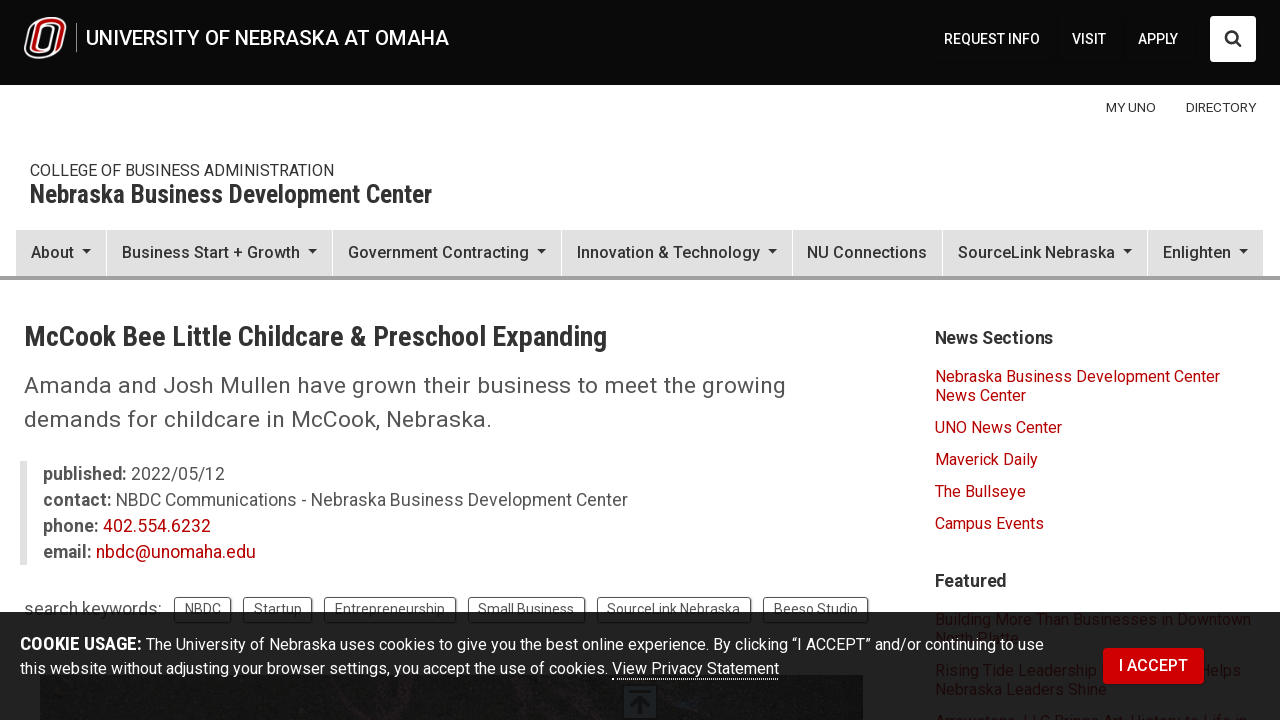

--- FILE ---
content_type: text/html; charset=UTF-8
request_url: https://www.unomaha.edu/nebraska-business-development-center/news/2022/05/client-story-little-bee.php
body_size: 13848
content:
<!DOCTYPE html>
<html xmlns="http://www.w3.org/1999/xhtml" lang="en">
	<head>
		<meta charset="utf-8"/>
		<meta content="Amanda and Josh Mullen have grown their business to meet the growing demands for childcare in McCook, Nebraska. " name="description"/>
		<meta content="width=device-width,initial-scale=1" name="viewport"/>
		
            <title>McCook Bee Little Childcare &amp; Preschool Expanding | Nebraska Business Development Center | University of Nebraska Omaha</title>
    




		        <meta content="product" name="twitter:card"/>
    <meta content="McCook Bee Little Childcare &amp; Preschool Expanding" name="twitter:title"/>
    <meta content="Amanda and Josh Mullen have grown their business to meet the growing demands for childcare in McCook, Nebraska. " name="twitter:description"/>
    <meta content="https://www.unomaha.edu/nebraska-business-development-center/news/2022/05/img/chalk-bee-little-childcare-stock" name="twitter:image:src"/>
    <meta content="McCook Bee Little Childcare &amp; Preschool Expanding" property="og:title"/>
    <meta content="article" property="og:type"/>
    <meta content="https://www.unomaha.edu/nebraska-business-development-center/news/2022/05/client-story-little-bee.php" property="og:url"/>
    <meta content="https://www.unomaha.edu/nebraska-business-development-center/news/2022/05/img/chalk-bee-little-childcare-stock" property="og:image"/>
    <meta content="Amanda and Josh Mullen have grown their business to meet the growing demands for childcare in McCook, Nebraska. " property="og:description"/>
    <meta content="College of Business Administration" property="og:site_name"/>
            <meta content="2025-11-25T09:15:38-0600" property="article:published_time"/>
    <meta content="2025-11-25T09:15:38-0600" property="article:modified_time"/>
    <meta content="General Public" property="article:section"/>
    <meta content="NBDC, Startup, Entrepreneurship, Small Business, SourceLink Nebraska, Beeso Studio" property="article:tag"/>

		    <link href="https://www.unomaha.edu/nebraska-business-development-center/news/2022/05/client-story-little-bee.php" rel="canonical"/>
<meta content="9aabdf248930024a65ea811ed82eba17" name="hh-id"/>
		
		
    
    
	
	
	
	
<link rel="icon" href="/favicon.svg" type="image/svg+xml"><link rel="alternate icon" type="image/png" sizes="32x32" href="/favicon-32x32.png"><link rel="alternate icon" type="image/png" sizes="16x16" href="/favicon-16x16.png"><link rel="apple-touch-icon" sizes="180x180" href="/apple-touch-icon.png"><link rel="manifest" href="/site.webmanifest"><link rel="mask-icon" href="/safari-pinned-tab.svg" color="#c12626"><meta name="msapplication-TileColor" content="#c12626"><meta name="theme-color" content="#ffffff"><script src="/_files/js/_core/head.js"></script>
	<link href="https://www.unomaha.edu/_files/uno-template/current/css/uno-template.css?dt=1764876445" rel="stylesheet"/>
    




		
		
		
		<script type="text/javascript">// <![CDATA[
window.dataLayer = window.dataLayer || [];
window.dataLayer.push({'event': 'dataLayer-loaded'});
window.dataLayer.push({'webSystem': 'Top Level Web'});
// ]]></script>
	</head>
	<body>
		<!-- Google Tag Manager --><noscript><iframe aria-hidden="true" height="0" src="//www.googletagmanager.com/ns.html?id=GTM-WXBWSJ" title="Intentionally blank" width="0"></iframe></noscript>
<script type="text/javascript">// <![CDATA[
(function(w,d,s,l,i){w[l]=w[l]||[];w[l].push({'gtm.start':
new Date().getTime(),event:'gtm.js'});var f=d.getElementsByTagName(s)[0],
j=d.createElement(s),dl=l!='dataLayer'?'&l='+l:'';j.async=true;j.src=
'//www.googletagmanager.com/gtm.js?id='+i+dl;f.parentNode.insertBefore(j,f);
})(window,document,'script','dataLayer','GTM-WXBWSJ');
// ]]></script>
<!-- End Google Tag Manager -->
		
<div class="
subsite 
header-pre 
header 
nav-primary 
nav-supplemental 
breadcrumbs 
aside-secondary 
footer-pre 
footer-local 
footer-lists 
footer-def 
skyline 
coda
" id="wrapper-body-classes">

		<!--
        All University of Nebraska at Omaha web template code is the property of University Communications at UNO. You may not copy, reproduce, transmit, display, distribute, alter, reverse-engineer, or create derivative works based on any site elements without express authorization. This message may not be removed from any page based upon the UNO web template.
        -->
		<!-- EMERGENCY NOTICE START -->
		 

		<!-- EMERGENCY NOTICE END -->
		<div id="template-a">
			<header>
				<a class="visually-hidden-focusable position-absolute btn btn-light m-1" href="#main-anchor">Skip to main content</a>
				                    
 
<div>
	




                    <!--noindex-->     <div id="stick-start"></div>
    <div class="main-header" id="header">
        <div id="headings-www">
            <div class="headings-inner">
                <div id="header-lockup">
                    <a class="d-inline-flex" href="//www.unomaha.edu/index.php">
                        <img alt="University of Nebraska at Omaha logo" class="header-icon" src="//www.unomaha.edu/_files/images/uno-icon-50.png"/>
                        <span>University of Nebraska at Omaha</span>
                    </a>
                </div>
                <!-- DESKTOP SUPPLEMENTAL NAV -->
                            <nav aria-label="Supplemental Navigation and Search" id="nav-supplemental">
                <a href="//www.unomaha.edu/about-uno/request-for-information.php">REQUEST INFO</a>
            <a href="//www.unomaha.edu/about-uno/visit-uno.php">VISIT</a>
            <a href="//www.unomaha.edu/admissions/apply/index.php">APPLY</a>
                <button aria-controls="search" aria-expanded="false" class="btn btn-white" data-bs-target="#search" data-bs-toggle="collapse" id="search-toggler" type="button">
                <span class="visually-hidden">Search UNO</span>
                <svg xmlns="http://www.w3.org/2000/svg" class="search-collapsed" height="1792" style="float: left; width: 18px; height: 18px; margin: -.1rem 0 .1rem; fill: #333;" viewBox="0 0 1792 1792" width="1792">
                    <path d="M1216 832q0-185-131.5-316.5t-316.5-131.5-316.5 131.5-131.5 316.5 131.5 316.5 316.5 131.5 316.5-131.5 131.5-316.5zm512 832q0 52-38 90t-90 38q-54 0-90-38l-343-342q-179 124-399 124-143 0-273.5-55.5t-225-150-150-225-55.5-273.5 55.5-273.5 150-225 225-150 273.5-55.5 273.5 55.5 225 150 150 225 55.5 273.5q0 220-124 399l343 343q37 37 37 90z"/>
                </svg>
                <svg xmlns="http://www.w3.org/2000/svg" class="search-expanded" height="512px" id="Layer_1" style="float: left; width: 18px; height: 18px; margin: 0; fill: #333; enable-background: new 0 0 512 512;" version="1.1" viewBox="0 0 512 512" width="512px" xml:space="preserve" xmlns:xlink="http://www.w3.org/1999/xlink">
                    <path d="M443.6,387.1L312.4,255.4l131.5-130c5.4-5.4,5.4-14.2,0-19.6l-37.4-37.6c-2.6-2.6-6.1-4-9.8-4c-3.7,0-7.2,1.5-9.8,4  L256,197.8L124.9,68.3c-2.6-2.6-6.1-4-9.8-4c-3.7,0-7.2,1.5-9.8,4L68,105.9c-5.4,5.4-5.4,14.2,0,19.6l131.5,130L68.4,387.1  c-2.6,2.6-4.1,6.1-4.1,9.8c0,3.7,1.4,7.2,4.1,9.8l37.4,37.6c2.7,2.7,6.2,4.1,9.8,4.1c3.5,0,7.1-1.3,9.8-4.1L256,313.1l130.7,131.1  c2.7,2.7,6.2,4.1,9.8,4.1c3.5,0,7.1-1.3,9.8-4.1l37.4-37.6c2.6-2.6,4.1-6.1,4.1-9.8C447.7,393.2,446.2,389.7,443.6,387.1z"/>
                </svg>
            </button>
        </nav>
        <div class="navbar ms-1 mt-n2" id="nav-primary-toggle">
            <button aria-controls="nav-primary" aria-expanded="false" aria-label="Toggle navigation" data-bs-target="#nav-primary" data-bs-toggle="collapse" type="button">
                <span class="navbar-toggler-icon"></span>
            </button>
        </div>
                </div>
            <!-- DESKTOP SEARCH -->
            <div class="collapse" id="search">
                <form action="/search/index.php" autocomplete="off" id="search-form" method="get">
                    <label for="search-input">
                        <span class="visually-hidden">Search UNO</span>
                        <span aria-hidden="true" class="--icon-search --icon-lg d-inline-block"></span>
                    </label>
                    <div class="flex-grow-1">
                        <input name="cx" type="hidden" value="013054052462175277336:ppfgpjirxm4"/>
                        <input name="cof" type="hidden" value="FORID:11"/>
                        <input name="ie" type="hidden" value="UTF-8"/>
                        <input aria-label="Sitewide Search" class="form-control" dir="auto" id="search-input" name="q" placeholder="search" title="Search UNO" type="text"/>
                    </div>
                    <input type="submit" value="SEARCH"/>
                </form>
                <br/>
            </div>
        </div>
                    <div class="alternate" id="stick-stop"></div>
                            <nav class="navbar navbar-expand me-n2 d-none d-md-flex" id="nav-audience">
                <div class="container-fluid inner-content pe-2">
                    <div class="navbar-nav pe-0 ms-auto mt-n2">
                            <a href="//www.unomaha.edu/my/index.php"><span>MY UNO</span></a>
    <a href="//www.unomaha.edu/search/employee-directory.php"><span>DIRECTORY</span></a>

                    </div>
                </div>
            </nav>
                    <div id="headings-sub">
                <div class="headings-inner">
                    <div class="d-flex" id="header-lockup-sub">
                        <a aria-label="University of Nebraska at Omaha" href="//www.unomaha.edu/index.php">
                            <img alt="University of Nebraska at Omaha logo" class="header-icon" src="//www.unomaha.edu/_files/images/uno-icon-50-noline.png"/>
                        </a>
                        <div class="d-flex d-md-block" id="header-lockup-sub-text">
                                                            <a href="https://www.unomaha.edu/college-of-business-administration/index.php" id="college">College of Business Administration</a>
                                <a href="https://www.unomaha.edu/nebraska-business-development-center" id="department">Nebraska Business Development Center</a>
                                                    </div>
                        <div class="navbar ms-1" id="nav-primary-toggle">
                            <button aria-controls="nav-primary" aria-expanded="false" aria-label="Toggle navigation" data-bs-target="#nav-primary" data-bs-toggle="collapse" type="button">
                                <span class="navbar-toggler-icon"></span>
                            </button>
                        </div>
                    </div>
                </div>
            </div>
            </div>
            <nav aria-label="Main menu" class="navbar navbar-expand-md" id="nav-primary-wrap">
        <div class="navbar-collapse collapse" id="nav-primary">
            <!-- MOBILE SUPPLEMENTAL NAV -->
                        <nav aria-label="Supplemental Navigation and Search" id="nav-supplemental-mobile">
                <a href="//www.unomaha.edu/about-uno/request-for-information.php">REQUEST INFO</a>
            <a href="//www.unomaha.edu/about-uno/visit-uno.php">VISIT</a>
            <a href="//www.unomaha.edu/admissions/apply/index.php">APPLY</a>
            </nav>
                <nav class="navbar navbar-expand d-flex d-md-none py-0" id="nav-audience-mobile">
            <div class="container-fluid px-0 pb-2">
                <div class="navbar-nav navbar-nav mx-auto my-1 bg-transparent">
                        <a href="//www.unomaha.edu/my/index.php"><span>MY UNO</span></a>
    <a href="//www.unomaha.edu/search/employee-directory.php"><span>DIRECTORY</span></a>

                </div>
            </div>
        </nav>
        <div id="search-mobile">
            <form action="/search/index.php" autocomplete="off" id="search-head-mobile-form" method="get">
                <div class="d-flex align-items-center">
                    <label for="search-input-mobile">
                        <span class="visually-hidden">Search UNO</span>
                        <svg xmlns="http://www.w3.org/2000/svg" height="1792" style="width: 28px; height: 28px; fill: #fff;" viewBox="0 0 1792 1792" width="1792">
                            <path d="M1216 832q0-185-131.5-316.5t-316.5-131.5-316.5 131.5-131.5 316.5 131.5 316.5 316.5 131.5 316.5-131.5 131.5-316.5zm512 832q0 52-38 90t-90 38q-54 0-90-38l-343-342q-179 124-399 124-143 0-273.5-55.5t-225-150-150-225-55.5-273.5 55.5-273.5 150-225 225-150 273.5-55.5 273.5 55.5 225 150 150 225 55.5 273.5q0 220-124 399l343 343q37 37 37 90z"/>
                        </svg>
                    </label>
                    <input name="cx" type="hidden" value="013054052462175277336:ppfgpjirxm4"/>
                    <input name="cof" type="hidden" value="FORID:11"/>
                    <input name="ie" type="hidden" value="UTF-8"/>
                    <input aria-label="Sitewide Mobile Search" autofocus="" class="form-control" dir="auto" id="search-input-mobile" name="q" placeholder="search" type="text"/>
                    <input type="submit" value="SEARCH"/>
                </div>
            </form>
        </div>
                                <ul class="navbar-nav">
                                                                                                                                                                                                                                                                                                                                    <li class="nav-item dropdown flex-fill">
                                <a aria-expanded="false" aria-haspopup="true" class="nav-link dropdown-toggle" data-bs-toggle="dropdown" href="#" id="About" role="button">
                                    <span class="list-heading">About</span>
                                    <span class="caret"> </span>
                                    <span class="back">
                                        <span aria-hidden="true">Back</span><span class="visually-hidden">back to Main menu</span>
                                    </span>
                                </a>
                                <ul aria-labelledby="About" class="dropdown-menu">
                                                                                                                                                                                                 <li><a class="dropdown-item" href="https://www.unomaha.edu/nebraska-business-development-center/about/index.php">About NBDC
                                        </a></li>
                                                                                                                                                                                                                                                                         <li><a class="dropdown-item" href="https://www.unomaha.edu/nebraska-business-development-center/about/consultant-directory/index.php">Consultant/Staff Directory<i class="bi bi-caret-right-square float-end float-md-none ms-2 float-end float-md-none"></i></a></li>
                                                                                                                                                                                                                                                                                             <li><a class="dropdown-item" href="https://www.unomaha.edu/nebraska-business-development-center/news/index.php">NBDC News Center<i class="bi bi-caret-right-square float-end float-md-none ms-2 float-end float-md-none"></i></a></li>
                                                                                                                                                                                                                                                     <li><a class="dropdown-item" href="https://events.unomaha.edu/department/nbdc">NBDC Events<i class="bi bi-caret-right-square float-end float-md-none ms-2 float-end float-md-none"></i></a></li>
                                                                                                                                                                                                                                                                                             <li><a class="dropdown-item" href="https://www.unomaha.edu/nebraska-business-development-center/about/business-awards/index.php">NBDC Business Awards<i class="bi bi-caret-right-square float-end float-md-none ms-2 float-end float-md-none"></i></a></li>
                                                                                            </ul>
                            </li>
                                                                                                                                                                                                                                                                                                                                                                                                                                 <li class="nav-item dropdown flex-fill">
                                <a aria-expanded="false" aria-haspopup="true" class="nav-link dropdown-toggle" data-bs-toggle="dropdown" href="#" id="BusinessStart+Growth" role="button">
                                    <span class="list-heading">Business Start + Growth</span>
                                    <span class="caret"> </span>
                                    <span class="back">
                                        <span aria-hidden="true">Back</span><span class="visually-hidden">back to Main menu</span>
                                    </span>
                                </a>
                                <ul aria-labelledby="BusinessStart+Growth" class="dropdown-menu">
                                                                                                                                                                                                 <li><a class="dropdown-item" href="https://www.unomaha.edu/nebraska-business-development-center/business-start-and-growth/index.php">About Nebraska SBDC
                                        </a></li>
                                                                                                                                                                                                                                                             <li><a class="dropdown-item" href="https://www.unomaha.edu/nebraska-business-development-center/business-start-and-growth/plan-develoment.php">Plan Development<i class="bi bi-caret-right-square float-end float-md-none ms-2 float-end float-md-none"></i></a></li>
                                                                                                                                                                                                                                                                                 <li><a class="dropdown-item" href="https://www.unomaha.edu/nebraska-business-development-center/business-start-and-growth/forecasting-and-loan-packaging.php">Financial Forecasting &amp; Loan Packaging<i class="bi bi-caret-right-square float-end float-md-none ms-2 float-end float-md-none"></i></a></li>
                                                                                                                                                                                                                                                                                             <li><a class="dropdown-item" href="https://www.unomaha.edu/nebraska-business-development-center/business-start-and-growth/business-valuation-transition.php">Valuation and Succession Planning<i class="bi bi-caret-right-square float-end float-md-none ms-2 float-end float-md-none"></i></a></li>
                                                                                                                                                                                                                                                                                 <li><a class="dropdown-item" href="https://www.unomaha.edu/nebraska-business-development-center/business-start-and-growth/exporting.php">Export Strategy<i class="bi bi-caret-right-square float-end float-md-none ms-2 float-end float-md-none"></i></a></li>
                                                                                                                                                                                                                                                                                 <li><a class="dropdown-item" href="https://www.unomaha.edu/nebraska-business-development-center/business-start-and-growth/import-resources.php">Import Resources<i class="bi bi-caret-right-square float-end float-md-none ms-2 float-end float-md-none"></i></a></li>
                                                                                                                                                                                                                                                                                 <li><a class="dropdown-item" href="https://www.unomaha.edu/nebraska-business-development-center/business-start-and-growth/sbdc-directory.php">Contact a Consultant<i class="bi bi-caret-right-square float-end float-md-none ms-2 float-end float-md-none"></i></a></li>
                                                                                            </ul>
                            </li>
                                                                                                                                                                                                                                                                                                                                                                                 <li class="nav-item dropdown flex-fill">
                                <a aria-expanded="false" aria-haspopup="true" class="nav-link dropdown-toggle" data-bs-toggle="dropdown" href="#" id="GovernmentContracting" role="button">
                                    <span class="list-heading">Government Contracting</span>
                                    <span class="caret"> </span>
                                    <span class="back">
                                        <span aria-hidden="true">Back</span><span class="visually-hidden">back to Main menu</span>
                                    </span>
                                </a>
                                <ul aria-labelledby="GovernmentContracting" class="dropdown-menu">
                                                                                                                                                                                                 <li><a class="dropdown-item" href="https://www.unomaha.edu/nebraska-business-development-center/government-contracting/index.php">About Government Contracting
                                        </a></li>
                                                                                                                                                                                                                                                             <li><a class="dropdown-item" href="https://www.unomaha.edu/nebraska-business-development-center/government-contracting/steps.php">Take the First Steps <i class="bi bi-caret-right-square float-end float-md-none ms-2 float-end float-md-none"></i></a></li>
                                                                                                                                                                                                                                                                                 <li><a class="dropdown-item" href="https://www.unomaha.edu/nebraska-business-development-center/government-contracting/government-contracting-directory.php">Contact a Consultant<i class="bi bi-caret-right-square float-end float-md-none ms-2 float-end float-md-none"></i></a></li>
                                                                                                                                                                                                                                                                                 <li><a class="dropdown-item" href="https://www.unomaha.edu/nebraska-business-development-center/government-contracting/essential-links.php">Government Contracting Resources<i class="bi bi-caret-right-square float-end float-md-none ms-2 float-end float-md-none"></i></a></li>
                                                                                                                                                                                                                                                     <li><a class="dropdown-item" href="https://nbdc.ecenterdirect.com/events?reset=1">Events<i class="bi float-end float-md-none ms-2 float-end float-md-none"></i></a></li>
                                                                                            </ul>
                            </li>
                                                                                                                                                                                                                                                                                                                                                         <li class="nav-item dropdown flex-fill">
                                <a aria-expanded="false" aria-haspopup="true" class="nav-link dropdown-toggle" data-bs-toggle="dropdown" href="#" id="Innovation&amp;Technology" role="button">
                                    <span class="list-heading">Innovation &amp; Technology</span>
                                    <span class="caret"> </span>
                                    <span class="back">
                                        <span aria-hidden="true">Back</span><span class="visually-hidden">back to Main menu</span>
                                    </span>
                                </a>
                                <ul aria-labelledby="Innovation&amp;Technology" class="dropdown-menu">
                                                                                                                                                                                                 <li><a class="dropdown-item" href="https://www.unomaha.edu/nebraska-business-development-center/technology-commercialization/index.php">About Innovation &amp; Technology
                                        </a></li>
                                                                                                                                                                                                                                                             <li><a class="dropdown-item" href="https://www.unomaha.edu/nebraska-business-development-center/technology-commercialization/sbir-sttr.php">SBIR &amp; STTR Funding<i class="bi bi-caret-right-square float-end float-md-none ms-2 float-end float-md-none"></i></a></li>
                                                                                                                                                                                                                                                                                                     <li><a class="dropdown-item" href="https://www.unomaha.edu/nebraska-business-development-center/technology-commercialization/it-directory.php">Contact a Consultant<i class="bi bi-caret-right-square float-end float-md-none ms-2 float-end float-md-none"></i></a></li>
                                                                                            </ul>
                            </li>
                                                                                                                                                                                                                                                                                                                                                                         <li class="nav-item flex-fill"><a class="nav-link" href="https://nu-connections.nebraska.edu/">NU Connections</a></li>
                                                                                                                                                                                                                                                                                                                                                                                     <li class="nav-item dropdown flex-fill">
                                <a aria-expanded="false" aria-haspopup="true" class="nav-link dropdown-toggle" data-bs-toggle="dropdown" href="#" id="SourceLinkNebraska" role="button">
                                    <span class="list-heading">SourceLink Nebraska</span>
                                    <span class="caret"> </span>
                                    <span class="back">
                                        <span aria-hidden="true">Back</span><span class="visually-hidden">back to Main menu</span>
                                    </span>
                                </a>
                                <ul aria-labelledby="SourceLinkNebraska" class="dropdown-menu">
                                                                                                                                                         <li><a class="dropdown-item" href="https://sourcelinknebraska.com/">About SourceLink Nebraska
                                        </a></li>
                                                                                                                                                                                                                                                                         <li><a class="dropdown-item" href="https://www.unomaha.edu/nebraska-business-development-center/sourcelink-nebraska/sourcelink-nebraska-directory.php">SourceLink Nebraska Team<i class="bi bi-caret-right-square float-end float-md-none ms-2 float-end float-md-none"></i></a></li>
                                                                                                                                                                                                                                                     <li><a class="dropdown-item" href="https://sourcelinknebraska.com/personal-action-plan/">Personal Action Plan<i class="bi float-end float-md-none ms-2 float-end float-md-none"></i></a></li>
                                                                                                                                                                                                                                                                                             <li><a class="dropdown-item" href="https://www.unomaha.edu/nebraska-business-development-center/sourcelink-nebraska/sourcelink-nebraska-program-information.php">Program Information<i class="bi bi-caret-right-square float-end float-md-none ms-2 float-end float-md-none"></i></a></li>
                                                                                            </ul>
                            </li>
                                                                                                                                                                                                                                                                                                                                 <li class="nav-item dropdown flex-fill">
                                <a aria-expanded="false" aria-haspopup="true" class="nav-link dropdown-toggle" data-bs-toggle="dropdown" href="#" id="Enlighten" role="button">
                                    <span class="list-heading">Enlighten</span>
                                    <span class="caret"> </span>
                                    <span class="back">
                                        <span aria-hidden="true">Back</span><span class="visually-hidden">back to Main menu</span>
                                    </span>
                                </a>
                                <ul aria-labelledby="Enlighten" class="dropdown-menu">
                                                                                                                                                                                     <li><a class="dropdown-item" href="https://www.unomaha.edu/nebraska-business-development-center/enlighten/index.php">About Enlighten
                                        </a></li>
                                                                                                                                                                                                                                 <li><a class="dropdown-item" href="https://web.unomaha.edu/on-demand-training">Enlighten Enrollment<i class="bi bi-caret-right-square float-end float-md-none ms-2 float-end float-md-none"></i></a></li>
                                                                                                                                                                                                                                                                                             <li><a class="dropdown-item" href="https://www.unomaha.edu/nebraska-business-development-center/enlighten/enlighten-signup.php">Sign up for Updates<i class="bi bi-caret-right-square float-end float-md-none ms-2 float-end float-md-none"></i></a></li>
                                                                                            </ul>
                            </li>
                                                                                  </ul>                     </div>
    </nav> <!--endnoindex-->

</div>


			</header>
			<main id="main-anchor">
    			
    			


<nav aria-label="breadcrumb" class="visually-hidden" id="breadcrumb-visual-toggle" role="navigation">
    <ol>
        <li><a href="https://www.unomaha.edu/index.php">UNO</a></li>
                                                        <li class="breadcrumb-item"><a href="https://www.unomaha.edu/college-of-business-administration/index.php">College of Business Administration</a></li>
                                            <li class="breadcrumb-item"><a href="../../../index.php">Nebraska Business Development Center</a></li>
                                                                                            <li>
                                            <a href="../../index.php">            News
    </a>
                                    </li>
                                                                        <li>
                                            <a href="../index.php">            2022
    </a>
                                    </li>
                                                                        <li>
                                            <a href="index.php">            05
    </a>
                                    </li>
                                                                        <li>
                                                        McCook Bee Little Childcare &amp; Preschool Expanding
                                        </li>
                        </ol>
</nav>
    			
    			<div id="main-content">
    				<div class="container-fluid">
    					<div class="row">
    						<aside id="aside-primary">
    							
    							
    						</aside>
    						<div id="main-copy">
    							


            <h1 class="my-3 h2">McCook Bee Little Childcare &amp; Preschool Expanding</h1>
    
    							

    <p class="lead">Amanda and Josh Mullen have grown their business to meet the growing demands for childcare in McCook, Nebraska. </p>

    							







<div class="row">
    <div class="col">
    
    
            <ul class="list-unstyled border-left ps-3 mt-2 ms-n1 mb-4">

                    <li><strong>published:</strong> 2022/05/12</li>
        
                    <li>
                                                <strong>contact:</strong> NBDC Communications - Nebraska Business Development Center
            </li>
                            <li><strong>phone:</strong> <a class="text-decoration-none" href="tel:402.554.6232">402.554.6232</a></li>
                                        <li><strong>email:</strong> <a class="text-decoration-none" href="mailto:nbdc@unomaha.edu">nbdc@unomaha.edu</a></li>
                            </ul>
    
            <ul aria-label="Search related keywords" class="list-inline mb-4">
                    <li class="list-inline-item">search keywords:</li>
                                                                    <li class="list-inline-item"><a class="btn btn-outline-secondary btn-sm my-2 me-0 border-1" href="https://www.unomaha.edu/search/?q=NBDC">NBDC</a></li>
                                                                                <li class="list-inline-item"><a class="btn btn-outline-secondary btn-sm my-2 me-0 border-1" href="https://www.unomaha.edu/search/?q=Startup">Startup</a></li>
                                                                                <li class="list-inline-item"><a class="btn btn-outline-secondary btn-sm my-2 me-0 border-1" href="https://www.unomaha.edu/search/?q=Entrepreneurship">Entrepreneurship</a></li>
                                                                                <li class="list-inline-item"><a class="btn btn-outline-secondary btn-sm my-2 me-0 border-1" href="https://www.unomaha.edu/search/?q=Small+Business">Small Business</a></li>
                                                                                <li class="list-inline-item"><a class="btn btn-outline-secondary btn-sm my-2 me-0 border-1" href="https://www.unomaha.edu/search/?q=SourceLink+Nebraska">SourceLink Nebraska</a></li>
                                                                                <li class="list-inline-item"><a class="btn btn-outline-secondary btn-sm my-2 me-0 border-1" href="https://www.unomaha.edu/search/?q=Beeso+Studio">Beeso Studio</a></li>
                                            </ul>
    
    </div>
</div>


    
    
        
                                <div class="row mt-1 mb-4">
            <div class="col">
                <div class="text-center bg-fade-t-0-b-1">
                    <div class="d-inline-block p-3">
                        <img alt="spilled bucket of chalk with children's drawing on pavement." class="w-100" src="img/chalk-bee-little-childcare-stock"/>
                                                                                                                        </div>
                </div>
            </div>
        </div>
                
                    
                    
        <div class="row mb-2">
                    <div class="col">
                                    <p><strong>Omaha, Nebraska</strong> –
                                                                                                                        Bee Little Childcare &amp; Preschool in McCook is growing faster than the children it serves, tripling its staff at its initial location and opening a second location in May.</p>
<p>Amanda Mullen, who owns the business with her husband, Josh, was working as a Licensed Practical Nurse (LPN) when the owner of a McCook daycare was interested in selling the business. Mullen spoke with Andy Long, the former executive director of the McCook Economic Development Corporation, who put her in touch with the consultant at the local Nebraska Business Development Center (NBDC) office.</p>
<p>NBDC is a resource that offers Nebraska business owners and entrepreneurs confidential business consulting services at no-cost, leading to the growth, development, and strengthening of local businesses for a healthy economy and prosperous community. NBDC is a center of the University of Nebraska at Omaha with offices located across the state, including in McCook.</p>
<p>She began working with the NBDC in late 2019 and obtained services including help with a business plan, financial projections and market research. &#8220;It was huge for me,&#8221; Mullen recalls. &#8220;I could walk into the bank with the information I needed and feel much more confident.&#8221;</p>
<p>The Mullens took over the existing daycare in May 2020 and have since tripled the number of teachers and staff to 25 and quadrupled the number of children under their care.</p>
<p>&#8220;There is such a growing need for quality, safe childcare here in McCook and the surrounding area,&#8221; Mullen says.</p>
<p>Most recently, the Mullens have secured a second location, situated in a McCook nursing home. It is a pre-existing childcare that had closed due to the COVID-19 pandemic. Mullen says they have been hard at work getting the facility ready and hiring another 10 to 12 staff members.</p>
<p>She says the NBDC has been a reliable source of knowledgeable guidance throughout the ownership process.</p>
<p>&#8220;I would 100 percent recommend their services,&#8221; Mullen says. &#8220;I had never owned a business before, and it can be scary not knowing the next step to take. Whenever we had questions, the NBDC was right there to answer them. They even helped us think of things we hadn&#8217;t considered.&#8221;</p>
                            
                                        </div>
    </div>
    
                

    							

                                             





    							
    							
    						</div>
    						<aside id="aside-secondary">
    							
<div class="
my-4" ></div>

    							
<div aria-labelledby="aside-nav-news-heading" role="navigation">
    <h2 class="line-behind" id="aside-nav-news-heading"><span>News Sections</span></h2>

    <ul class="list-unstyled">

            <li><a class="nav-link" href="../../index.php">Nebraska Business Development Center News Center</a></li>
        <li><a class="nav-link" href="https://www.unomaha.edu/news/index.php">UNO News Center</a></li>
            <li><a class="nav-link" href="https://www.unomaha.edu/news/maverick-daily/index.php">Maverick Daily</a></li>
        <li><a class="nav-link" href="https://www.unomaha.edu/news/bullseye/index.php">The Bullseye</a></li>
        <li><a class="nav-link" href="https://events.unomaha.edu/">Campus Events</a></li>
    </ul>
</div>
    							





     
        
            <div role="navigation">
            <h2 class="line-behind" id="aside-nav-featured-heading"><span>Featured</span></h2>
            <ul class="list-unstyled">
                
                

                                        
        
        
        
        
        
        
        <li><a href="https://www.unomaha.edu/nebraska-business-development-center/news/2026/01/whitetail-caldwells.php" class="nav-link">Building More Than Businesses in Downtown North Platte</a></li>
        

                                                            
        
        
        
        
        
        
        <li><a href="https://www.unomaha.edu/nebraska-business-development-center/news/2025/12/clientstory-rising-tide.php" class="nav-link">Rising Tide Leadership Development Helps Nebraska Leaders Shine</a></li>
        

                                                            
        
        
        
        
        
        
        <li><a href="https://www.unomaha.edu/nebraska-business-development-center/news/2025/12/arrowstone-llc.php" class="nav-link">Arrowstone, LLC Brings Art, History to Life in Cast Stone </a></li>
        

                                                            
        
        
        
        
        
        
        <li><a href="https://www.unomaha.edu/nebraska-business-development-center/news/2025/11/las-chilenas.php" class="nav-link">Recipes from Homeland Put Flavors First at Las Chilenas</a></li>
        

                                                        </ul>
        </div>
    <data>
	

    
    

    							




    
    
    <div>
        <h2 id="aside-nav-most-heading" class="line-behind"><span>Most Viewed</span></h2>
    </div>
    <ul class="list-unstyled">
                                <li><a href="https://www.unomaha.edu/nebraska-business-development-center/news/2025/04/news-release-2025-awards.php" class="nav-link">Governor Pillen and the Nebraska Business Development Center Recognize Business Award Winners</a></li>
	                                <li><a href="https://www.unomaha.edu/nebraska-business-development-center/news/2025/03/news-release-nbdc-rebrand.php" class="nav-link">New Look, Same Commitment: NBDC&#8217;s Evolution for Nebraska&#8217;s Businesses</a></li>
	                                <li><a href="https://www.unomaha.edu/nebraska-business-development-center/news/2025/01/client-story-xrenegades.php" class="nav-link">XRenegades Brings the Benefits of Immersive Technologies To a Growing List of Healthcare Clients, Communities</a></li>
	            </ul>
<data>
	    

    


    							






    
            
        
    
    							
    							
    						</aside>
    					</div>
    				</div>
    			</div>
			</main>
			
    <section aria-label="Contact Information" id="footer-pre">
        <div class="inner-content">
            <div class="row">
                                    <div class="col-sm-6">
                        <h3 class="standard">About NBDC</h3>
<p>The Nebraska Business Development Center (NBDC) helps Nebraska businesses start, grow, and develop to create a healthy economy and prosperous communities. NBDC is a University of Nebraska at Omaha center that provides confidential consulting and business development services across Nebraska to entrepreneurs and business owners for the life cycle of their companies.</p>
<p>NBDC partners with the University of Nebraska&#8211;Lincoln, University of Nebraska at Kearney, Wayne State College, and Chadron State College to deliver its services statewide.&#160;NBDC services are provided in a nondiscriminatory way to all legal residents and citizens in the US.&#160;NBDC is supported by several federal, state, and private organizations; full disclosures are available at <a data-outlook-id="808ed6bb-e89d-4556-9fe0-6a3a8230a5c7" href="http://nbdc.unomaha.edu/funding">nbdc.unomaha.edu/funding</a>. The SBDC program is funded through a cooperative agreement with the U.S. Small Business Administration. The Nebraska APEX Accelerator is funded in part through a cooperative agreement with the Department of Defense. Visit <a href="https://nbdc.unomaha.edu">nbdc.unomaha.edu</a> for more information.</p>
<hr/>
<p class="standard">If you have a story idea, news tip or event, please contact: <a href="mailto:nbdc@unomaha.edu">nbdc@unomaha.edu</a>&#160;</p>
                    </div>
                                            </div>
        </div>
    </section>

			<footer>
				                        

 
 

<!--noindex--> 
    <section id="footer-local" aria-labelledby="footer-local-heading">
        <div class="inner-content">
            <div class="row">
                <div class="col-sm-12">
                                            <h4 id="footer-local-heading">
                            <span>Nebraska Business Development Center</span>
                        </h4>
                                    </div>
            </div>

            <div class="row">
                                <div class="col-sm-6 col-5th" role="navigation" aria-labelledby="nav-local-col1-heading">
                                            <a href="https://www.google.com/maps/place/Mammel+Hall/@41.2445786,-96.0152874,17z/data=!4m5!3m4!1s0x0:0x28990e85d08f7515!8m2!3d41.2448052!4d-96.0153776" target="_blank">
                                                                    <h5 id="nav-local-col1-heading" class="text-uppercase h6 mb-3">Contact Us</h5>
                                                                    <ul class="mb-0">
                                                        <li>Nebraska Business Development Center</li>
                                                                                <li>College of Business Administration</li>
                                                                                <li>                                    200
                                                                Mammel Hall
                                </li>
                                                                                <li>6708 Pine Street
                                                                    </li>
                                                                                <li>Omaha, NE 68182
                                                                            &#160;<span class="map"><i class="bi bi-geo-alt-fill"></i> map</span>
                                                                    </li>
                                                    </ul>
                                                                </a>
                                                                <ul class="mt-2">
                                                        <li><a href="tel:402.554.NBDC (6232)">402.554.NBDC (6232)</a></li>
                                                                                <li><a href="mailto:nbdc@unomaha.edu" class="email">nbdc@unomaha.edu</a></li>
                            
                                
            
                
                                                
                
                        
                
           
          
        
                        </ul>
                                                                                                                                                                                                                                                                                                                                                                                                                                                                                                                                                                                                                                                                                                                                                                                                                                                                                                                                                                                                <div class="pb-4 pb-md-0">
                        <h5 class="visually-hidden">Social media</h5>
                        
              
            <a class="btn btn-secondary rounded-circle p-2 m-1" aria-label="Facebook" href="https://www.facebook.com/NebraskaBusinessDevelopmentCenter"><svg xmlns="http://www.w3.org/2000/svg" width="26" height="26" fill="currentColor" class="bi bi-facebook" viewBox="0 0 16 16" ><path d="M16 8.049c0-4.446-3.582-8.05-8-8.05C3.58 0-.002 3.603-.002 8.05c0 4.017 2.926 7.347 6.75 7.951v-5.625h-2.03V8.05H6.75V6.275c0-2.017 1.195-3.131 3.022-3.131.876 0 1.791.157 1.791.157v1.98h-1.009c-.993 0-1.303.621-1.303 1.258v1.51h2.218l-.354 2.326H9.25V16c3.830-.604 6.75-3.934 6.75-7.951z"></path></svg></a>
                        <a class="btn btn-secondary rounded-circle p-2 m-1" aria-label="YouTube" href="https://www.youtube.com/channel/UCmtyKj_Zuauvj6bnqqZOalQ"><svg xmlns="http://www.w3.org/2000/svg" width="26" height="26" fill="currentColor" class="bi bi-youtube" viewBox="0 0 16 16"><path d="M8.051 1.999h.089c.822.003 4.987.033 6.11.335a2.01 2.01 0 0 1 1.415 1.42c.101.38.172.883.22 1.402l.01.104.022.26.008.104c.065.914.073 1.77.074 1.957v.075c-.001.194-.01 1.108-.082 2.06l-.008.105-.009.104c-.05.572-.130 1.14-.235 1.558a2.007 2.007 0 0 1-1.415 1.42c-1.16.312-5.569.334-6.18.335h-.142c-.309 0-1.587-.006-2.927-.052l-.17-.006-.087-.004-.171-.007-.171-.007c-1.11-.049-2.167-.128-2.654-.26a2.007 2.007 0 0 1-1.415-1.419c-.111-.417-.185-.986-.235-1.558L.09 9.82l-.008-.104A31.4 31.4 0 0 1 0 7.68v-.123c.002-.215.01-.958.064-1.778l.007-.103.003-.052.008-.104.022-.26.01-.104c.048-.519.119-1.023.22-1.402a2.007 2.007 0 0 1 1.415-1.42c.487-.13 1.544-.21 2.654-.26l.17-.007.172-.006.086-.003.171-.007A99.788 99.788 0 0 1 7.858 2h.193zM6.4 5.209v4.818l4.157-2.408L6.4 5.209z"/></svg></a>
                <a class="btn btn-secondary rounded-circle p-2 m-1" aria-label="LinkedIn" href="https://www.linkedin.com/company/nebraska-business-development-center"><svg xmlns="http://www.w3.org/2000/svg" width="26" height="26" fill="currentColor" class="bi bi-linkedin" viewBox="0 0 16 16"><path d="M0 1.146C0 .513.526 0 1.175 0h13.65C15.474 0 16 .513 16 1.146v13.708c0 .633-.526 1.146-1.175 1.146H1.175C.526 16 0 15.487 0 14.854V1.146zm4.943 12.308V6.169H2.542v7.225h2.401zm-1.2-8.212c.837 0 1.358-.554 1.358-1.308-.015-.709-.52-1.308-1.342-1.308-.822 0-1.359.54-1.359 1.308 0 .694.521 1.308 1.327 1.308h.016zm4.908 8.212V9.359c0-.216.016-.432.08-.586.173-.431.568-.878 1.232-.878.869 0 1.216.662 1.216 1.634v3.865h2.401V9.25c0-2.22-1.184-3.252-2.764-3.252-1.274 0-1.845.7-2.165 1.193v.025h-.016a5.54 5.54 0 0 1 .016-.025V6.169h-2.4c.03.678 0 7.225 0 7.225h2.4z"/></svg></a>
                <a class="btn btn-secondary rounded-circle p-2 m-1" aria-label="Instagram" href="https://instagram.com/nbdc_nebraska"><svg xmlns="http://www.w3.org/2000/svg" width="26" height="26" fill="currentColor" class="bi bi-instagram" viewBox="0 0 16 16"><path d="M8 0C5.829 0 5.556.01 4.703.048 3.85.088 3.269.222 2.76.42a3.917 3.917 0 0 0-1.417.923A3.927 3.927 0 0 0 .42 2.76C.222 3.268.087 3.85.048 4.7.01 5.555 0 5.827 0 8.001c0 2.172.01 2.444.048 3.297.04.852.174 1.433.372 1.942.205.526.478.972.923 1.417.444.445.89.719 1.416.923.51.198 1.09.333 1.942.372C5.555 15.99 5.827 16 8 16s2.444-.01 3.298-.048c.851-.04 1.434-.174 1.943-.372a3.916 3.916 0 0 0 1.416-.923c.445-.445.718-.891.923-1.417.197-.509.332-1.09.372-1.942C15.99 10.445 16 10.173 16 8s-.01-2.445-.048-3.299c-.04-.851-.175-1.433-.372-1.941a3.926 3.926 0 0 0-.923-1.417A3.911 3.911 0 0 0 13.30.42c-.51-.198-1.092-.333-1.943-.372C10.443.01 10.172 0 7.998 0h.003zm-.717 1.442h.718c2.136 0 2.389.007 3.232.046.78.035 1.204.166 1.486.275.373.145.64.319.92.599.28.28.453.546.598.92.11.281.30.705.275 1.485.039.843.047 1.096.047 3.231s-.008 2.389-.047 3.232c-.035.78-.166 1.203-.275 1.485a2.47 2.47 0 0 1-.599.919c-.28.28-.546.453-.92.598-.28.11-.704.30-1.485.276-.843.038-1.096.047-3.232.047s-2.39-.009-3.233-.047c-.78-.036-1.203-.166-1.485-.276a2.478 2.478 0 0 1-.92-.598 2.48 2.48 0 0 1-.6-.92c-.109-.281-.30-.705-.275-1.485-.038-.843-.046-1.096-.046-3.233 0-2.136.008-2.388.046-3.231.036-.78.166-1.204.276-1.486.145-.373.319-.64.599-.92.28-.28.546-.453.92-.598.282-.11.705-.30 1.485-.276.738-.034 1.030-.044 2.515-.045v.002zm4.988 1.328a.96.96 0 1 0 0 1.92.96.96 0 0 0 0-1.92zm-4.27 1.122a4.109 4.109 0 1 0 0 8.217 4.109 4.109 0 0 0 0-8.217zm0 1.441a2.667 2.667 0 1 1 0 5.334 2.667 2.667 0 0 1 0-5.334z"/></svg></a>
                 
                     </div>
                                </div>


                            <div class="col-sm-6 col-5th" role="navigation" aria-labelledby="nav-local-col2-heading">
                    <h5 id="nav-local-col2-heading" class="text-uppercase h6 mb-3">Resources</h5>
                    <ul>
                            
            
                
                                                
                
                        
             
                    
        
        
                            <li><a href="https://www.unomaha.edu/nebraska-business-development-center/about/consultant-directory/index.php">NBDC Staff Directory</a></li>
            
           
          
            
                
                                        
                
                        
             
                    
        
        
                            <li><a href="https://www.unomaha.edu/nebraska-business-development-center/about/locations/map-directions-parking.php">Mammel Hall Parking</a></li>
            
           
          
        

                    </ul>
                            </div>


                            <div class="col-sm-6 col-5th">
                            </div>


        
        
                <div class="col-sm-6 col-5th">
                                    </div>

            
                <div class="col-sm-6 col-5th">
                                    <img src="https://www.unomaha.edu/_shared/images/300x300/mammel.jpg" alt="Photo of Mammel Hall" />
                                </div>
            </div>
        </div>
    </section>

    <!--endnoindex-->
 




				




     
        
<!--noindex--> <section aria-label="UNO Sitewide Links" id="footer-lists">
    <div class="inner-content">
        <div class="row">
                        <div role="navigation" aria-labelledby="footer-lists-col1-heading" class="col-sm-6 col-5th">
                                    <h2 id="footer-lists-col1-heading">Services and Resources</h2>
                                <ul>
                        
            
                
                                                
                
                        
             
                    
        
        
                                                <li>
                                        <a href="https://www.unomaha.edu/registrar/academic-calendar.php">Academic Calendar</a>
                    </li>
            
           
          
            
                
                                        
                
                        
             
                    
        
        
                                                <li>
                                        <a href="https://www.unomaha.edu/registrar/catalog.php">Course Catalogs</a>
                    </li>
            
           
          
            
                
                                        
                
                        
             
                    
        
        
                                                <li>
                                        <a href="https://www.unomaha.edu/milo-bail-student-center/mavcard/index.php">MavCARD Services</a>
                    </li>
            
           
          
            
                
                                                
                
                        
                
        
        
                                                <li>
                                        <a href="https://mavlink.unomaha.edu/">MavLINK</a>
                    </li>
            
           
          
            
                
                                        
                
                        
             
                    
        
        
                                                <li>
                                        <a href="https://www.unomaha.edu/my/index.php">my.unomaha.edu</a>
                    </li>
            
           
          
            
                
                                                
                
                        
             
                    
        
        
                                                <li>
                                        <a href="https://www.unomaha.edu/office-of-strategic-marketing-and-communications/online-brand-guide/index.php">UNO Brand Guide</a>
                    </li>
            
           
          
        

                </ul>
            </div>
                        <div role="navigation" aria-labelledby="footer-lists-col2-heading" class="col-sm-6 col-5th">
                                    <h2 id="footer-lists-col2-heading">Related Links</h2>
                                <ul>
                        
            
                
                                        
                
                        
             
                    
        
        
                                                <li>
                                        <a href="https://www.unomaha.edu/search/a-to-z.php">A-Z List</a>
                    </li>
            
           
          
            
                
                                                
                
                        
             
                    
        
        
                                                <li>
                                        <a href="https://www.unomaha.edu/human-resources/employment/index.php">Employment</a>
                    </li>
            
           
          
            
                
                                        
                
                        
                
        
        
                                                <li>
                                        <a href="https://nebraska.edu/">University of Nebraska System</a>
                    </li>
            
           
          
        

                </ul>
            </div>
                        <div role="navigation" aria-labelledby="footer-lists-col3-4-heading" class="col">
                                    <h2 id="footer-lists-col3-4-heading">Campus Links</h2>
                                <ul class="list-unstyled columns-2">
                                                
            
                
                                        
                
                        
                
        
        
                                                <li>
                                        <a href="https://www.unomaha.edu/accessibility-statement-assistance.php">Accessibility</a>
                    </li>
            
           
          
            
                
                                        
                
                        
             
                    
        
        
                                                <li>
                                        <a href="https://www.unomaha.edu/accounting-services/cashiering-and-student-accounts/index.php">Billing Office</a>
                    </li>
            
           
          
            
                
                                        
                
                        
             
                    
        
        
                                                <li>
                                        <a href="https://www.unomaha.edu/about-uno/buildings-and-maps/index.php">Buildings and Maps</a>
                    </li>
            
           
          
            
                
                                        
                
                        
             
                    
        
        
                                                <li>
                                        <a href="https://www.unomaha.edu/search/employee-directory.php">Campus Directory</a>
                    </li>
            
           
          
            
                
                                        
                
                        
             
                    
        
        
                                                <li>
                                        <a href="https://www.unomaha.edu/about-uno/safety.php">Campus Safety</a>
                    </li>
            
           
          
            
                
                                        
                
                        
                
        
        
                                                <li>
                                        <a href="https://events.unomaha.edu/">Events</a>
                    </li>
            
           
          
            
                
                                        
                
                        
             
                    
        
        
                                                <li>
                                        <a href="https://www.unomaha.edu/human-resources/index.php">Human Resources</a>
                    </li>
            
           
          
        

                                                
            
                
                                                
                
                        
             
                    
        
        
                                                <li>
                                        <a href="https://www.unomaha.edu/criss-library/index.php">Library</a>
                    </li>
            
           
          
            
                
                                                
                
                        
             
                    
        
        
                                                <li>
                                        <a href="https://www.unomaha.edu/military-and-veteran-services/index.php">Military-Connected Resource Center</a>
                    </li>
            
           
          
            
                
                                        
                
                        
             
                    
        
        
                                                <li>
                                        <a href="https://www.unomaha.edu/news/index.php">News</a>
                    </li>
            
           
          
            
                
                                        
                
                        
             
                    
        
        
                                                <li>
                                        <a href="https://www.unomaha.edu/registrar/index.php">Registrar</a>
                    </li>
            
           
          
        

                </ul>
            </div>
                        <div role="navigation" aria-labelledby="footer-lists-col5-heading" class="col-5th">
                                    <h2 id="footer-lists-col5-heading">Policies and Reporting</h2>
                                <ul>
                        
            
                
                                        
                
                        
             
                    
        
        
                                                <li>
                                        <a href="https://www.unomaha.edu/emergency/index.php">Emergency Information Alert</a>
                    </li>
            
           
          
            
                
                                        
                
                        
                
        
        
                                                <li>
                                        <a href="https://www.unomaha.edu/report-a-concern/mavs-report.php">MavsReport</a>
                    </li>
            
           
          
            
                
                                        
                
                        
                
        
        
                                                <li>
                                        <a href="https://www.unomaha.edu/notice-of-nondiscrimination-anti-harassment-and-non-retaliation.php">Notice of Nondiscrimination</a>
                    </li>
            
           
          
            
                
                                        
                
                        
                
        
        
                                                <li>
                                        <a href="https://nufoundation.org/">NU Foundation</a>
                    </li>
            
           
          
            
                
                                        
                
                        
                
        
        
                                                <li>
                                        <a href="https://nebraska.edu/privacy-statement">Privacy Statement</a>
                    </li>
            
           
          
            
                
                                        
                
                        
             
                    
        
        
                                                <li>
                                        <a href="https://www.unomaha.edu/campus-policies/index.php">University Policies</a>
                    </li>
            
           
          
        

                </ul>
            </div>

        </div>
    </div>
</section>

<section id="footer-def" aria-label="UNO Contact and Policy Links">
    <div class="row">
        <div class="col-sm-12 col-md-8">
            <svg xmlns="http://www.w3.org/2000/svg" class="d-none">
            	<symbol id="circle-half" viewBox="0 0 16 16">
            		<path d="M8 15A7 7 0 1 0 8 1v14zm0 1A8 8 0 1 1 8 0a8 8 0 0 1 0 16z"/>
            	</symbol>
            	<symbol id="moon-fill" viewBox="0 0 16 16">
            		<path d="M6 .278a.768.768 0 0 1 .08.858 7.208 7.208 0 0 0-.878 3.46c0 4.021 3.278 7.277 7.318 7.277.527 0 1.04-.055 1.533-.16a.787.787 0 0 1 .81.316.733.733 0 0 1-.031.893A8.349 8.349 0 0 1 8.344 16C3.734 16 0 12.286 0 7.71 0 4.266 2.114 1.312 5.124.06A.752.752 0 0 1 6 .278z"/>
            	</symbol>
            	<symbol id="sun-fill" viewBox="0 0 16 16">
            		<path d="M8 12a4 4 0 1 0 0-8 4 4 0 0 0 0 8zM8 0a.5.5 0 0 1 .5.5v2a.5.5 0 0 1-1 0v-2A.5.5 0 0 1 8 0zm0 13a.5.5 0 0 1 .5.5v2a.5.5 0 0 1-1 0v-2A.5.5 0 0 1 8 13zm8-5a.5.5 0 0 1-.5.5h-2a.5.5 0 0 1 0-1h2a.5.5 0 0 1 .5.5zM3 8a.5.5 0 0 1-.5.5h-2a.5.5 0 0 1 0-1h2A.5.5 0 0 1 3 8zm10.657-5.657a.5.5 0 0 1 0 .707l-1.414 1.415a.5.5 0 1 1-.707-.708l1.414-1.414a.5.5 0 0 1 .707 0zm-9.193 9.193a.5.5 0 0 1 0 .707L3.05 13.657a.5.5 0 0 1-.707-.707l1.414-1.414a.5.5 0 0 1 .707 0zm9.193 2.121a.5.5 0 0 1-.707 0l-1.414-1.414a.5.5 0 0 1 .707-.707l1.414 1.414a.5.5 0 0 1 0 .707zM4.464 4.465a.5.5 0 0 1-.707 0L2.343 3.05a.5.5 0 1 1 .707-.707l1.414 1.414a.5.5 0 0 1 0 .708z"/>
            	</symbol>
            	<symbol id="check2" viewBox="0 0 16 16">
            		<path d="M13.854 3.646a.5.5 0 0 1 0 .708l-7 7a.5.5 0 0 1-.708 0l-3.5-3.5a.5.5 0 1 1 .708-.708L6.5 10.293l6.646-6.647a.5.5 0 0 1 .708 0z"/>
            	</symbol>
            </svg>
            <ol>
                    
            
                
                                        
                
                        
                
        
        
                                                <li>
                                        <a href="https://nebraska.edu/privacy-statement">Privacy Statement</a>
                    </li>
            
           
          
            
                
                                        
                
                        
             
                    
        
        
                                                <li>
                                        <a href="https://www.unomaha.edu/accessibility-statement-assistance.php">Accessibility</a>
                    </li>
            
           
          
        

                <li class="dropdown" id="mode-toggle">
                    <button id="bd-theme" class="btn btn-secondary dropdown-toggle align-items-center" type="button" data-bs-toggle="dropdown" data-bs-display="static" aria-expanded="false" aria-label="Toggle theme (light)">
                        <svg class="bi theme-icon-active"><use href="#circle-half"></use></svg>
                        <span class="visually-hidden" id="bd-theme-text">Toggle theme</span>
                    </button>
                    <ul class="dropdown-menu p-0 mt-n2" aria-labelledby="bd-theme-text">
                        <li>
                            <button aria-pressed="true" class="dropdown-item d-flex align-items-center" data-bs-theme-value="light" type="button">
                                <svg class="bi me-2 opacity-50 theme-icon"><use href="#sun-fill"></use></svg>
                                  Light
                                <svg class="bi ms-auto d-none"><use href="#check2"></use></svg>
                            </button>
                        </li>
                        <li>
                            <button aria-pressed="false" class="dropdown-item d-flex align-items-center" data-bs-theme-value="dark" type="button">
                                <svg class="bi me-2 opacity-50 theme-icon"><use href="#moon-fill"></use></svg>
                                  Dark
                                <svg class="bi ms-auto d-none"><use href="#check2"></use></svg>
                            </button>
                        </li>
                        <li>
                            <button aria-pressed="false" class="dropdown-item d-flex align-items-center active" data-bs-theme-value="auto" type="button">
                                <svg class="bi me-2 opacity-50 theme-icon"><use href="#circle-half"></use></svg>
                                  Auto
                                <svg class="bi ms-auto d-none"><use href="#check2"></use></svg>
                            </button>
                        </li>
                    </ul>
                </li>
            </ol>
        </div>
                <div class="col-sm-12 col-md-4">
            <ol class="float-none float-md-end me-n3">
                    
            
                
                                        
                
                        
                
           
          
        

                                    <li class="phone"><a href="tel:402.554.2800">402.554.2800</a></li>
                             </ol>
        </div>
    </div>
        <div class="row">
        <div class="col-12">
            <hr />
        </div>
    </div>
    
    <div class="d-flex flex-md-nowrap flex-wrap" id="footer-def-lockup">
        <div>
            <a href="//www.unomaha.edu/" id="footer-lockup-img"><span class="visually-hidden">University of Nebraska at Omaha</span></a>
        </div>
        <div class="d-flex-inline flex-fill" id="footer-def-address">
            <a href="https://www.google.com/maps/place/University+of+Nebraska+Omaha/@41.2582497,-96.0107049,15z/data=!4m5!3m4!1s0x0:0x4dbea6a55857784f!8m2!3d41.2582497!4d-96.0107049" target="_blank">
                University of Nebraska at Omaha,
                6001 Dodge Street,
                Omaha, NE, 68182 <svg xmlns="http://www.w3.org/2000/svg" width="14" height="14" fill="#bbb" class="bi bi-geo-alt-fill" viewBox="0 0 16 16">
  <path d="M8 16s6-5.686 6-10A6 6 0 0 0 2 6c0 4.314 6 10 6 10zm0-7a3 3 0 1 1 0-6 3 3 0 0 1 0 6z"></path>
</svg>
            </a>
            
                        <ul class="list-unstyled breadcrumb">
                <li>
                    <a href="https://nebraska.cascadecms.com/entity/open.act?id=440d29c08930019332ac1d564243e9dc&amp;type=page" id="linkEdit">&#169;
                        <script>
                            const year = new Date().getFullYear();
                            const linkEdit = document.getElementById("linkEdit");
                            linkEdit.innerHTML += year;
                        </script>
                        &#160;
                    </a>
                </li>
                                    
            
                
                                        
                
                        
                
           
          
        

            </ul>
        </div>

                <div id="footer-def-social">
            <div class=" text-center ps-sm-0 ps-0 pt-sm-4 pt-md-0">
                <h2 class="visually-hidden">Social Media</h2>
                
              
            <a class="btn btn-secondary rounded-circle p-2 p-sm-3 m-1" aria-label="Facebook" href="https://www.facebook.com/unomaha/"><svg xmlns="http://www.w3.org/2000/svg" width="26" height="26" fill="currentColor" class="bi bi-facebook" viewBox="0 0 16 16" ><path d="M16 8.049c0-4.446-3.582-8.05-8-8.05C3.58 0-.002 3.603-.002 8.05c0 4.017 2.926 7.347 6.75 7.951v-5.625h-2.03V8.05H6.75V6.275c0-2.017 1.195-3.131 3.022-3.131.876 0 1.791.157 1.791.157v1.98h-1.009c-.993 0-1.303.621-1.303 1.258v1.51h2.218l-.354 2.326H9.25V16c3.830-.604 6.75-3.934 6.75-7.951z"></path></svg></a>
                <a class="btn btn-secondary rounded-circle p-2 p-sm-3 m-1" aria-label="Twitter" href="https://twitter.com/unomaha"><svg xmlns="http://www.w3.org/2000/svg" width="26" height="26" fill="currentColor" class="bi bi-twitter-x" viewBox="0 0 16 16"><path d="M12.6.75h2.454l-5.36 6.142L16 15.25h-4.937l-3.867-5.07-4.425 5.07H.316l5.733-6.57L0 .75h5.063l3.495 4.633L12.601.75Zm-.86 13.028h1.36L4.323 2.145H2.865z"/></svg></a>
                    <a class="btn btn-secondary rounded-circle p-2 p-sm-3 m-1" aria-label="YouTube" href="https://www.youtube.com/user/UNOMavTV"><svg xmlns="http://www.w3.org/2000/svg" width="26" height="26" fill="currentColor" class="bi bi-youtube" viewBox="0 0 16 16"><path d="M8.051 1.999h.089c.822.003 4.987.033 6.11.335a2.01 2.01 0 0 1 1.415 1.42c.101.38.172.883.22 1.402l.01.104.022.26.008.104c.065.914.073 1.77.074 1.957v.075c-.001.194-.01 1.108-.082 2.06l-.008.105-.009.104c-.05.572-.130 1.14-.235 1.558a2.007 2.007 0 0 1-1.415 1.42c-1.16.312-5.569.334-6.18.335h-.142c-.309 0-1.587-.006-2.927-.052l-.17-.006-.087-.004-.171-.007-.171-.007c-1.11-.049-2.167-.128-2.654-.26a2.007 2.007 0 0 1-1.415-1.419c-.111-.417-.185-.986-.235-1.558L.09 9.82l-.008-.104A31.4 31.4 0 0 1 0 7.68v-.123c.002-.215.01-.958.064-1.778l.007-.103.003-.052.008-.104.022-.26.01-.104c.048-.519.119-1.023.22-1.402a2.007 2.007 0 0 1 1.415-1.42c.487-.13 1.544-.21 2.654-.26l.17-.007.172-.006.086-.003.171-.007A99.788 99.788 0 0 1 7.858 2h.193zM6.4 5.209v4.818l4.157-2.408L6.4 5.209z"/></svg></a>
                <a class="btn btn-secondary rounded-circle p-2 p-sm-3 m-1" aria-label="LinkedIn" href="https://www.linkedin.com/school/5923"><svg xmlns="http://www.w3.org/2000/svg" width="26" height="26" fill="currentColor" class="bi bi-linkedin" viewBox="0 0 16 16"><path d="M0 1.146C0 .513.526 0 1.175 0h13.65C15.474 0 16 .513 16 1.146v13.708c0 .633-.526 1.146-1.175 1.146H1.175C.526 16 0 15.487 0 14.854V1.146zm4.943 12.308V6.169H2.542v7.225h2.401zm-1.2-8.212c.837 0 1.358-.554 1.358-1.308-.015-.709-.52-1.308-1.342-1.308-.822 0-1.359.54-1.359 1.308 0 .694.521 1.308 1.327 1.308h.016zm4.908 8.212V9.359c0-.216.016-.432.08-.586.173-.431.568-.878 1.232-.878.869 0 1.216.662 1.216 1.634v3.865h2.401V9.25c0-2.22-1.184-3.252-2.764-3.252-1.274 0-1.845.7-2.165 1.193v.025h-.016a5.54 5.54 0 0 1 .016-.025V6.169h-2.4c.03.678 0 7.225 0 7.225h2.4z"/></svg></a>
                <a class="btn btn-secondary rounded-circle p-2 p-sm-3 m-1" aria-label="Instagram" href="https://www.instagram.com/unomaha/"><svg xmlns="http://www.w3.org/2000/svg" width="26" height="26" fill="currentColor" class="bi bi-instagram" viewBox="0 0 16 16"><path d="M8 0C5.829 0 5.556.01 4.703.048 3.85.088 3.269.222 2.76.42a3.917 3.917 0 0 0-1.417.923A3.927 3.927 0 0 0 .42 2.76C.222 3.268.087 3.85.048 4.7.01 5.555 0 5.827 0 8.001c0 2.172.01 2.444.048 3.297.04.852.174 1.433.372 1.942.205.526.478.972.923 1.417.444.445.89.719 1.416.923.51.198 1.09.333 1.942.372C5.555 15.99 5.827 16 8 16s2.444-.01 3.298-.048c.851-.04 1.434-.174 1.943-.372a3.916 3.916 0 0 0 1.416-.923c.445-.445.718-.891.923-1.417.197-.509.332-1.09.372-1.942C15.99 10.445 16 10.173 16 8s-.01-2.445-.048-3.299c-.04-.851-.175-1.433-.372-1.941a3.926 3.926 0 0 0-.923-1.417A3.911 3.911 0 0 0 13.30.42c-.51-.198-1.092-.333-1.943-.372C10.443.01 10.172 0 7.998 0h.003zm-.717 1.442h.718c2.136 0 2.389.007 3.232.046.78.035 1.204.166 1.486.275.373.145.64.319.92.599.28.28.453.546.598.92.11.281.30.705.275 1.485.039.843.047 1.096.047 3.231s-.008 2.389-.047 3.232c-.035.78-.166 1.203-.275 1.485a2.47 2.47 0 0 1-.599.919c-.28.28-.546.453-.92.598-.28.11-.704.30-1.485.276-.843.038-1.096.047-3.232.047s-2.39-.009-3.233-.047c-.78-.036-1.203-.166-1.485-.276a2.478 2.478 0 0 1-.92-.598 2.48 2.48 0 0 1-.6-.92c-.109-.281-.30-.705-.275-1.485-.038-.843-.046-1.096-.046-3.233 0-2.136.008-2.388.046-3.231.036-.78.166-1.204.276-1.486.145-.373.319-.64.599-.92.28-.28.546-.453.92-.598.282-.11.705-.30 1.485-.276.738-.034 1.030-.044 2.515-.045v.002zm4.988 1.328a.96.96 0 1 0 0 1.92.96.96 0 0 0 0-1.92zm-4.27 1.122a4.109 4.109 0 1 0 0 8.217 4.109 4.109 0 0 0 0-8.217zm0 1.441a2.667 2.667 0 1 1 0 5.334 2.667 2.667 0 0 1 0-5.334z"/></svg></a>
                 
             </div>
        </div>
       
    </div>
    <hr />
</section>

<div id="skyline">
    <div class="row">
        <div class="col">
            <img class="d-flex" src="//www.unomaha.edu/_files/images/footer-skyline.png" alt="Omaha Skyline" />
        </div>
    </div>
    <div class="row">
        <div class="col">
                                        <p>Our Campus. Otherwise Known as Omaha.</p>
                                            </div>
    </div>
</div>

<div id="coda">
                                                                        <p >The University of Nebraska does not discriminate based on race, color, ethnicity, national origin, sex, pregnancy, sexual orientation, gender identity, religion, disability, age, genetic information, veteran status, marital status, and/or political affiliation in its education programs or activities, including admissions and employment. The University prohibits any form of retaliation taken against anyone for reporting discrimination, harassment, or retaliation for otherwise engaging in protected activity. <a href="https://www.unomaha.edu/notice-of-nondiscrimination-anti-harassment-and-non-retaliation.php">Read the full statement</a>.</p>
        </div>

<!--endnoindex-->

     




				<a aria-label="scroll to top of page" class="scrollToTop" href="#" style="display: inline;"></a>
			</footer>
			



<script src="https://www.unomaha.edu/_files/uno-template/current/js/uno-template.js?dt=1764876445"></script>
<script src="https://www.unomaha.edu/_files/js/_core/body-custom-bs5.js?dt=1764688149"></script>	



			

            


			
			
            </div>
            
		</div>
	</body>
</html>